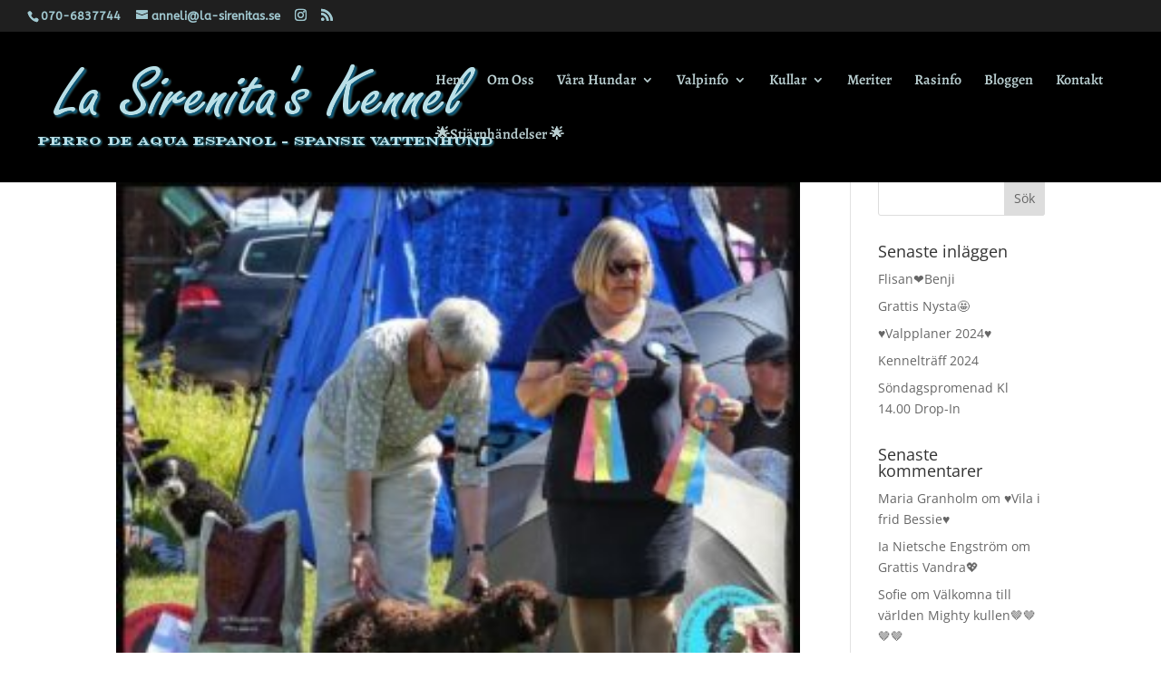

--- FILE ---
content_type: text/css
request_url: https://la-sirenitas.se/wp-content/et-cache/global/et-divi-customizer-global.min.css?ver=1766380609
body_size: 1381
content:
#main-header,#main-header .nav li ul,.et-search-form,#main-header .et_mobile_menu{background-color:#000000}#main-header .nav li ul{background-color:rgba(0,0,0,0.79)}.nav li ul{border-color:#ffffff}.et_secondary_nav_enabled #page-container #top-header{background-color:rgba(0,0,0,0.88)!important}#et-secondary-nav li ul{background-color:rgba(0,0,0,0.88)}#top-header,#top-header a{color:#a1c9d1}.et_header_style_centered .mobile_nav .select_page,.et_header_style_split .mobile_nav .select_page,.et_nav_text_color_light #top-menu>li>a,.et_nav_text_color_dark #top-menu>li>a,#top-menu a,.et_mobile_menu li a,.et_nav_text_color_light .et_mobile_menu li a,.et_nav_text_color_dark .et_mobile_menu li a,#et_search_icon:before,.et_search_form_container input,span.et_close_search_field:after,#et-top-navigation .et-cart-info{color:#bacfd1}.et_search_form_container input::-moz-placeholder{color:#bacfd1}.et_search_form_container input::-webkit-input-placeholder{color:#bacfd1}.et_search_form_container input:-ms-input-placeholder{color:#bacfd1}#main-header .nav li ul a{color:rgba(255,255,255,0.98)}#top-header,#top-header a,#et-secondary-nav li li a,#top-header .et-social-icon a:before{font-size:13px}#top-menu li a{font-size:16px}body.et_vertical_nav .container.et_search_form_container .et-search-form input{font-size:16px!important}#top-menu li.current-menu-ancestor>a,#top-menu li.current-menu-item>a,#top-menu li.current_page_item>a{color:#a1c9d1}#footer-widgets .footer-widget a,#footer-widgets .footer-widget li a,#footer-widgets .footer-widget li a:hover{color:#bacfd1}.footer-widget{color:#bacfd1}#main-footer .footer-widget h4,#main-footer .widget_block h1,#main-footer .widget_block h2,#main-footer .widget_block h3,#main-footer .widget_block h4,#main-footer .widget_block h5,#main-footer .widget_block h6{color:#bacfd1}.footer-widget li:before{border-color:#bacfd1}#main-footer .footer-widget h4,#main-footer .widget_block h1,#main-footer .widget_block h2,#main-footer .widget_block h3,#main-footer .widget_block h4,#main-footer .widget_block h5,#main-footer .widget_block h6{font-weight:normal;font-style:normal;text-transform:uppercase;text-decoration:none}#et-footer-nav{background-color:rgba(0,0,0,0.88)}.bottom-nav,.bottom-nav a,.bottom-nav li.current-menu-item a{color:#bacfd1}#et-footer-nav .bottom-nav li.current-menu-item a{color:#bacfd1}#footer-bottom{background-color:#000000}#footer-info,#footer-info a{color:#bacfd1}#footer-bottom .et-social-icon a{color:#bacfd1}@media only screen and (min-width:981px){#main-footer .footer-widget h4,#main-footer .widget_block h1,#main-footer .widget_block h2,#main-footer .widget_block h3,#main-footer .widget_block h4,#main-footer .widget_block h5,#main-footer .widget_block h6{font-size:14px}.et_header_style_left #et-top-navigation,.et_header_style_split #et-top-navigation{padding:46px 0 0 0}.et_header_style_left #et-top-navigation nav>ul>li>a,.et_header_style_split #et-top-navigation nav>ul>li>a{padding-bottom:46px}.et_header_style_split .centered-inline-logo-wrap{width:91px;margin:-91px 0}.et_header_style_split .centered-inline-logo-wrap #logo{max-height:91px}.et_pb_svg_logo.et_header_style_split .centered-inline-logo-wrap #logo{height:91px}.et_header_style_centered #top-menu>li>a{padding-bottom:16px}.et_header_style_slide #et-top-navigation,.et_header_style_fullscreen #et-top-navigation{padding:37px 0 37px 0!important}.et_header_style_centered #main-header .logo_container{height:91px}#logo{max-height:81%}.et_pb_svg_logo #logo{height:81%}.et_header_style_left .et-fixed-header #et-top-navigation,.et_header_style_split .et-fixed-header #et-top-navigation{padding:45px 0 0 0}.et_header_style_left .et-fixed-header #et-top-navigation nav>ul>li>a,.et_header_style_split .et-fixed-header #et-top-navigation nav>ul>li>a{padding-bottom:45px}.et_header_style_centered header#main-header.et-fixed-header .logo_container{height:89px}.et_header_style_split #main-header.et-fixed-header .centered-inline-logo-wrap{width:89px;margin:-89px 0}.et_header_style_split .et-fixed-header .centered-inline-logo-wrap #logo{max-height:89px}.et_pb_svg_logo.et_header_style_split .et-fixed-header .centered-inline-logo-wrap #logo{height:89px}.et_header_style_slide .et-fixed-header #et-top-navigation,.et_header_style_fullscreen .et-fixed-header #et-top-navigation{padding:36px 0 36px 0!important}.et_fixed_nav #page-container .et-fixed-header#top-header{background-color:rgba(0,0,0,0.9)!important}.et_fixed_nav #page-container .et-fixed-header#top-header #et-secondary-nav li ul{background-color:rgba(0,0,0,0.9)}.et-fixed-header #top-menu a,.et-fixed-header #et_search_icon:before,.et-fixed-header #et_top_search .et-search-form input,.et-fixed-header .et_search_form_container input,.et-fixed-header .et_close_search_field:after,.et-fixed-header #et-top-navigation .et-cart-info{color:#bacfd1!important}.et-fixed-header .et_search_form_container input::-moz-placeholder{color:#bacfd1!important}.et-fixed-header .et_search_form_container input::-webkit-input-placeholder{color:#bacfd1!important}.et-fixed-header .et_search_form_container input:-ms-input-placeholder{color:#bacfd1!important}.et-fixed-header #top-menu li.current-menu-ancestor>a,.et-fixed-header #top-menu li.current-menu-item>a,.et-fixed-header #top-menu li.current_page_item>a{color:#a1c9d1!important}.et-fixed-header#top-header a{color:#bacfd1}}@media only screen and (min-width:1350px){.et_pb_row{padding:27px 0}.et_pb_section{padding:54px 0}.single.et_pb_pagebuilder_layout.et_full_width_page .et_post_meta_wrapper{padding-top:81px}.et_pb_fullwidth_section{padding:0}}@media only screen and (max-width:980px){.et_pb_section{padding:49px 0}.et_pb_section.et_pb_fullwidth_section{padding:0}}	#main-header,#et-top-navigation{font-family:'Alegreya',Georgia,"Times New Roman",serif}#top-header .container{font-family:'ABeeZee',Helvetica,Arial,Lucida,sans-serif}.gq_overlay_text .custom_overlay{position:relative}.gq_overlay_text .image{display:block;width:100%;height:auto}.gq_overlay_text .overlay{position:absolute;top:0;bottom:0;left:0;right:0;height:100%;width:100%;opacity:0;transition:.5s ease;background-color:rgba(2,2,2,0.7);overflow:hidden}.gq_overlay_text .custom_overlay:hover .overlay{opacity:1}.gq_overlay_text .text{color:#fff;font-size:20px;line-height:22px;text-align:center;position:absolute;top:50%;left:50%;transform:translate(-50%,-50%);-ms-transform:translate(-50%,-50%);width:100%}.gq_overlay_text .text2{color:#fff;font-size:14px;line-height:14px;text-align:center;position:absolute;top:50%;left:50%;transform:translate(-50%,-50%);-ms-transform:translate(-50%,-50%);width:100%}